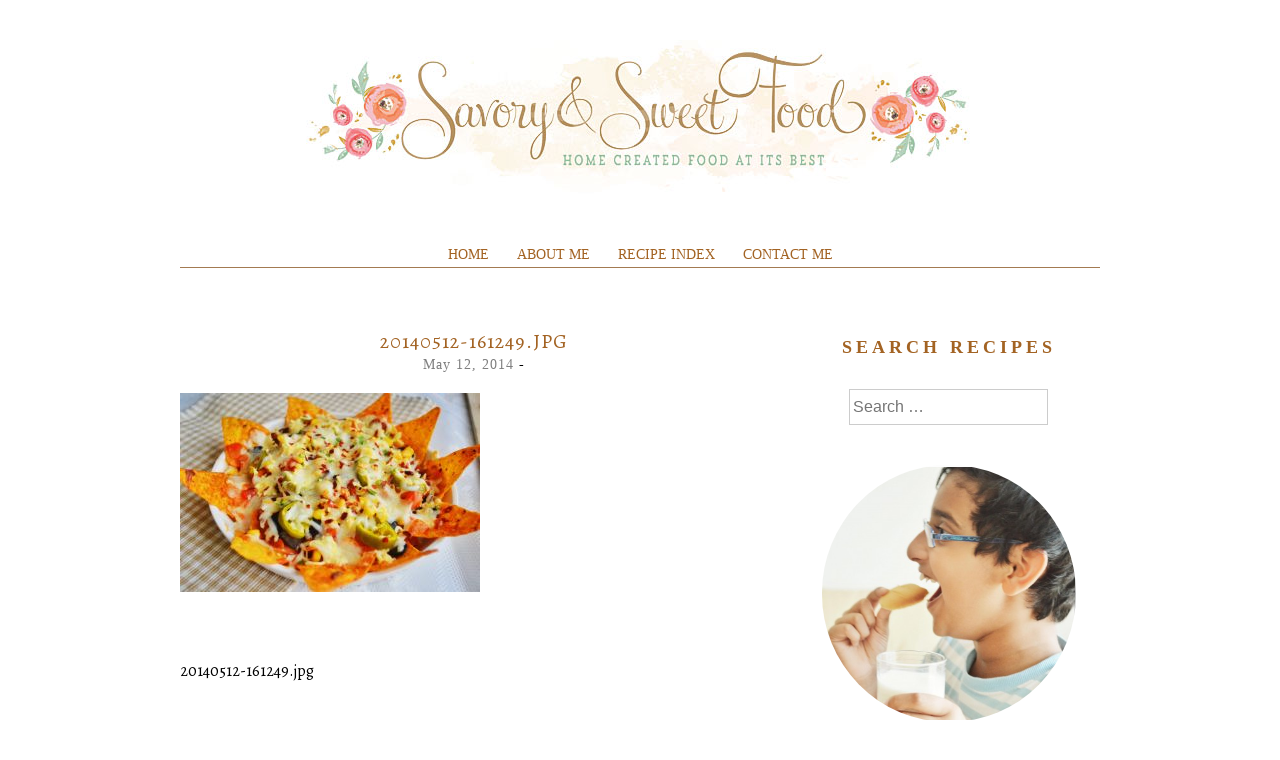

--- FILE ---
content_type: text/html; charset=utf-8
request_url: https://www.google.com/recaptcha/api2/aframe
body_size: 268
content:
<!DOCTYPE HTML><html><head><meta http-equiv="content-type" content="text/html; charset=UTF-8"></head><body><script nonce="0NDgLheDv9FFOjyqzr_V_A">/** Anti-fraud and anti-abuse applications only. See google.com/recaptcha */ try{var clients={'sodar':'https://pagead2.googlesyndication.com/pagead/sodar?'};window.addEventListener("message",function(a){try{if(a.source===window.parent){var b=JSON.parse(a.data);var c=clients[b['id']];if(c){var d=document.createElement('img');d.src=c+b['params']+'&rc='+(localStorage.getItem("rc::a")?sessionStorage.getItem("rc::b"):"");window.document.body.appendChild(d);sessionStorage.setItem("rc::e",parseInt(sessionStorage.getItem("rc::e")||0)+1);localStorage.setItem("rc::h",'1769083783194');}}}catch(b){}});window.parent.postMessage("_grecaptcha_ready", "*");}catch(b){}</script></body></html>